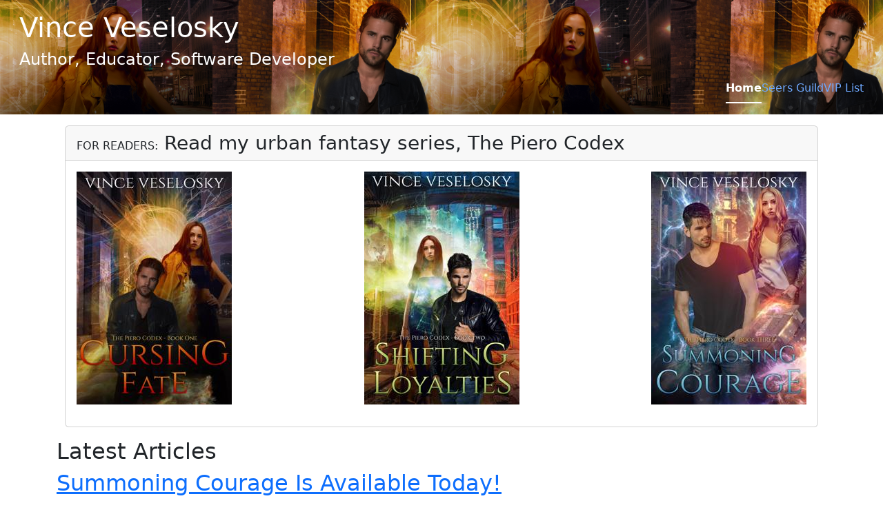

--- FILE ---
content_type: text/html; charset=utf-8
request_url: https://vince.veselosky.me/
body_size: 14255
content:
<!DOCTYPE html>

<html prefix="og: https://ogp.me/ns# article: https://ogp.me/ns/article# book: https://ogp.me/ns/book# profile: https://ogp.me/ns/profile# video: https://ogp.me/ns/video# "
      
      lang="en">
  <head>
    <meta charset="utf-8" />
    <title>
      
        Vince Veselosky: Author, Publisher, Software Developer
      
    </title>
    <meta name="description"
          content="" />
    <meta name="viewport" content="width=device-width, initial-scale=1" />
    <link rel="alternate"
          type="application/rss+xml"
          title="Vince Veselosky RSS (All articles)"
          href="/index.rss" />
    
      <link href="https://cdn.jsdelivr.net/npm/bootstrap@5.3.0-alpha3/dist/css/bootstrap.min.css"
            rel="stylesheet"
            integrity="sha384-KK94CHFLLe+nY2dmCWGMq91rCGa5gtU4mk92HdvYe+M/SXH301p5ILy+dN9+nJOZ"
            crossorigin="anonymous" />
    
    
      <meta property="og:url" content="https://vince.veselosky.me/" />
<meta property="og:title" content="Vince Veselosky: Author, Publisher, Software Developer" />
<meta property="og:type" content="website" />
<meta property="og:locale" content="en_US" />
<meta property="og:site_name" content="Vince Veselosky" />

    
    
      <script id="schema-data" type="application/ld+json">{"description": "", "url": "https://vince.veselosky.me/", "creativeWorkStatus": "usable", "datePublished": "2023-04-23T14:00:36+00:00", "headline": "Vince Veselosky: Author, Publisher, Software Developer", "@context": "https://schema.org", "@type": "WebPage"}</script>
    
    
      <link rel="stylesheet" href="/static/generic.5e83ccfdb9f6.css" />
      
        <link rel="stylesheet" href="/static/veselosky.me/veselosky.404c6a4e8b86.css" />
      
    
  </head>
  <body class="">
    
  <header class="page_header container-fluid">
    <div class="masthead p-3"
     data-bs-theme="dark">
  
  <h1 class="brand">
    <a href="/">Vince Veselosky</a>
  </h1>
  <p class="h4">Author, Educator, Software Developer</p>
  
  <nav>
    <ul class="nav nav-underline justify-content-end">
      
        
        <li class="nav-item">
          <a href="/"
             class="nav-link active"
             aria-current="page" >
            
              Home
            
          </a>
        </li>
      
        
        <li class="nav-item">
          <a href="/seers-guild/"
             class="nav-link "
             >
            
              Seers Guild
            
          </a>
        </li>
      
        
        <li class="nav-item">
          <a href="/vip-list/"
             class="nav-link "
             >
            
              VIP List
            
          </a>
        </li>
      
    </ul>
  </nav>
</div>

  </header>

    
  <div class="container py-3">
<div class="container">
  <div class="card">
    <h3 class="card-header">
      <span class="audience">For readers:</span> Read my urban fantasy series, The Piero Codex
    </h3>
    <div class="card-body">
      <ol class="list-unstyled d-flex flex-row justify-content-between gap-1 flex-wrap">
        <li>
          <a href="https://books2read.com/b/vv-cursing-fate">
            <img src="/static/veselosky.me/cover-PC1-CursingFate-portrait_medium.1cec0138348e.jpg"
                 alt="Cursing Fate book cover" />
          </a>
        </li>
        <li>
          <a href="https://books2read.com/b/vv-shifting-loyalties">
            <img src="/static/veselosky.me/cover-PC2-ShiftingLoyalties-portrait_medium.35aea3f746cd.jpg"
                 alt="Cursing Fate book cover" />
          </a>
        </li>
        <li>
          <a href="https://books2read.com/b/vv-summoning-courage">
            <img src="/static/veselosky.me/cover-PC3-SummoningCourage-portrait_medium.471bbf69bfb0.jpg"
                 alt="Cursing Fate book cover" />
          </a>
        </li>
      </ol>
    </div>
  </div>
</div>
</div>

    
  <div class="container">
    <h2>Latest Articles</h2>
  </div>
  
      <main role="main" class="container">
        
<div class="article-list">
  
    <article class="article-preview">
      <h2 class="article-title">
        <a href="/news/summoning-courage-is-available-today.html">Summoning Courage Is Available Today!</a>
      </h2>
      
        <p class="article-meta">April 30, 2019</p>
      
      <div class="article-excerpt"><p>According to Hofstadter's Law, every project takes longer than you expect it to (even when you take into account Hofstadter's Law), and my latest book project is no exception. But, as of today,&nbsp;<a href="https://books2read.com/b/vv-summoning-courage">Summoning Courage: The Piero Codex Book Three</a>&nbsp;is available at ebook retailers everywhere!</p>
<p>I am delighted to announce the release of this conclusion to The Piero Codex trilogy. These were my first novels, and it has been an incredible learning experience for me to produce them. Those lessons learned will make my next series even better.</p>
<p>Now that the edits are done and the cover is attached, I'm going to take a little break from writing to try to close out another very late project: the remodel of Albatross House. I'm going to stay focused on that project until it's done, so I probably will not be releasing another book in 2019. However, I have about 80 thousand words already banked for my next series; there will definitely be another release in the future!</p>
<p>Thank you for following along with my creative journey. I sincerely hope you are enjoying it!</p>
<p>Your author friend, Vince Veselosky</p></div>
      
    </article><!-- /.article-preview -->
  
    <article class="article-preview">
      <h2 class="article-title">
        <a href="/creative-process/how-i-write-a-novel-my-creative-process-as-of-2019.html">How I Write a Novel: My Creative Process as of 2019</a>
      </h2>
      
        <p class="article-meta">Jan. 8, 2019</p>
      
      <div class="article-excerpt"><p>Two years ago I wrote a post about&nbsp;<a href="https://vince.veselosky.me/creative-process/creating-creative-process">Creating a Creative Process</a>. Since then, I have completed three novels and am in production on a fourth, with many more in the pipeline. I have learned a lot of lessons through trial and error. I still have a lot more to learn. But after two years, I figured it was time for an update.</p>
<p>Note that this post is&nbsp;<em>not</em>&nbsp;titled "How To Write a Novel". This is a snapshot of my own process at a specific time in my writing journey. Maybe it will be helpful to other writers, but it's not a prescription nor a recommendation. I'm just sharing my experience.</p>
<h2></div>
      
        <p>
          <a href="/creative-process/how-i-write-a-novel-my-creative-process-as-of-2019.html#continue-reading">Continue reading</a>
        </p>
      
    </article><!-- /.article-preview -->
  
    <article class="article-preview">
      <h2 class="article-title">
        <a href="/creative-process/2018-nanowrimo-after-action-report-and-annual-revi.html">2018 NaNoWriMo After-Action Report and Annual Review</a>
      </h2>
      
        <p class="article-meta">Dec. 16, 2018</p>
      
      <div class="article-excerpt"><p>So much can change in a year!</p>
<p>This has been a year of massive change for me, and we'll discuss that below. But first, I participated in National Novel Writing Month again this year, and as last year, this is my report on how I performed. Short story: I didn't "win" by writing fifty thousand words, but I did make a very good showing. Here's my word count graph for 2018.</p>
<p><img class="img-fluid" src="../../../../../media/2018-summary.png.960x540_q85.png" alt="2018 Word Count Chart" width="960" height="369" /></p>
<p>As you can see, my NaNoWriMo project capped out at 31,168 words. Not bad. I drafted twenty-one days in November, so my average was below the required "winning" pace. Still, I averaged a thousand words per calendar day, and I feel pretty good about that.</p>
<h2></div>
      
        <p>
          <a href="/creative-process/2018-nanowrimo-after-action-report-and-annual-revi.html#continue-reading">Continue reading</a>
        </p>
      
    </article><!-- /.article-preview -->
  
    <article class="article-preview">
      <h2 class="article-title">
        <a href="/news/where-the-heck-is-book-three.html">Where the heck is book three?</a>
      </h2>
      
        <p class="article-meta">July 25, 2018</p>
      
      <div class="article-excerpt"><p>I know what you're thinking. Didn't Vince say he was going to give me the conclusion to The Piero Codex trilogy in July? Where is it already?</p>
<p>Well, have you ever heard that quote about where the best laid plans often go? Yeah. Summoning Courage WAS planned to ship in July, but as it stands today, the draft is only about half complete. I'm working on it and making steady progress, but the muse and I are having disagreements that have slowed things down. Give me another couple of months to iron out the kinks, m'kay?</p>
<p>But I would hate for you to have nothing to read for all that time! If your "to read" queue is looking a little dry, let me give you a recommendation to tide you over. Since you enjoy my books, I feel pretty confident that you will love Dana Cameron's&nbsp;<a href="https://amzn.to/2mFrw7B">Seven Kinds of Hell</a>, the first book in her&nbsp;<a href="https://amzn.to/2A6Q6bn">Fangborn series</a>. It has a lot of the elements you love: dark magics, secret societies, ancient relics, and a fresh take on the "vampires and werewolves" concept. I encourage you to check it out!</p></div>
      
    </article><!-- /.article-preview -->
  
    <article class="article-preview">
      <h2 class="article-title">
        <a href="/news/shifting-loyalties-is-available-today.html">Shifting Loyalties Is Available Today!</a>
      </h2>
      
        <p class="article-meta">June 14, 2018</p>
      
      <div class="article-excerpt"><p>You can stop holding your breath!&nbsp;<a href="https://https//books2read.com/b/vv-shifting-loyalties">Shifting Loyalties: The Piero Codex Book Two</a>&nbsp;has been released! (Okay, I know you weren't really holding your breath, but I was!) This is my second novel, as well as being the second book in The Piero Codex series.</p>
<p>I'm excited to introduce shape-shifters into the Seers Guild world with this release. You have some new characters to meet (including the mysterious ex, Marina), some secrets of the Codex itself will be revealed, and Mack is going to get into a whole new mess of trouble! This second installment has more action, more magic, more pages, and possibly more bourbon (I didn't count the drinks). Trust me, it's even better than the first one!</p>
<p>If you pre-ordered the book, you should have it on your reading gizmo already. If you didn't, hit your favorite ebook retailer and grab it today (links below for your convenience)!</p>
<p>I'm currently hard at work writing&nbsp;Summoning Courage: The Piero Codex Book Three to wrap up this trilogy. In the meantime, I hope you enjoy reading Shifting Loyalties!</p></div>
      
    </article><!-- /.article-preview -->
  
    <article class="article-preview">
      <h2 class="article-title">
        <a href="/creative-process/dramatica-my-take-aways.html">Dramatica: My Take-Aways</a>
      </h2>
      
        <p class="article-meta">June 8, 2018</p>
      
      <div class="article-excerpt"><p>TL;DR: There is some genius in this theory, and possibly some madness. Every writer should at least understand Dramatica's four through-lines, its definition of character archetypes, and the two helpful concepts of character resolve and story limit. If you go deeper, prepare to be confused.</p>
<p></div>
      
        <p>
          <a href="/creative-process/dramatica-my-take-aways.html#continue-reading">Continue reading</a>
        </p>
      
    </article><!-- /.article-preview -->
  
    <article class="article-preview">
      <h2 class="article-title">
        <a href="/news/shifting-loyalties-cover-art-and-pre-order.html">Shifting Loyalties: Cover Art and Pre-order</a>
      </h2>
      
        <p class="article-meta">May 9, 2018</p>
      
      <div class="article-excerpt"><p>Big announcement!&nbsp;<a href="../../../../../seers-guild/shifting-loyalties">Shifting Loyalties: The Piero Codex Book Two</a>&nbsp;is now available for pre-order on most major ebook retailers!</p>
<p>Barb from&nbsp;<a href="http://coverinked.com/">CoverInked</a>&nbsp;really stepped up her game on this cover, don't you think?</p>
<p>When it&rsquo;s a matter of life and death, how do you know who to trust?</p>
<p>Mack was never good at trusting people, even before he went underground hiding from the Seers Guild. But when the former love of Mack&rsquo;s life (Marina) goes missing, and an unknown organization makes dramatic moves against the Protectors of the Piero Codex, he needs help.</p>
<p>Maybe he can trust Recca, but she still seems to have a hidden agenda of her own. Maybe he can trust Lilly, but will involving her just get her killed? Maybe he can trust Marina&rsquo;s husband Richard, but how is he supposed to work with the guy who stole his girlfriend?</p>
<p>With the enemy closing in, and time running out, turning an enemy agent seems like the best option. But when you can&rsquo;t even trust your friends, how do you trust an enemy? Even if he manages to make all the right choices, how is Mack going to convince the other players to trust&nbsp;<em>him</em>&nbsp;long enough …</p></div>
      
        <p>
          <a href="/news/shifting-loyalties-cover-art-and-pre-order.html#continue-reading">Continue reading</a>
        </p>
      
    </article><!-- /.article-preview -->
  
    <article class="article-preview">
      <h2 class="article-title">
        <a href="/news/cursing-fate-cover-art-and-a-free-offer.html">Cursing Fate Cover Art! And a FREE offer!</a>
      </h2>
      
        <p class="article-meta">March 28, 2018</p>
      
      <div class="article-excerpt"><p><a href="../../../../../seers-guild/cursing-fate">Cursing Fate: The Piero Codex Book One</a>, is now available for pre-order on most major ebook retailers! This is the first book in my urban fantasy thriller series, The Piero Codex. Books two and three will follow quickly in a rapid release schedule, so don't worry, you won't have to wait long to read the whole trilogy.</p>
<p>I am unspeakably excited that my first book is finally available to the world. In fact, I'm so excited that you can call me Giveaway Bob, because&nbsp;<em>I'm giving them away</em>!</p>
<p>For a limited time, just for being an early fan, you can get the</p>
<p>Cursing Fate ebook for FREE!&nbsp;<a href="../../../../../seers-guild/cursing-fate">Click here to get it!</a></p>
<p>And if you need convincing, check out this gorgeous cover (by Barb Hoeter at&nbsp;<a href="http://coverinked.com/">Coverinked</a>)!</p></div>
      
    </article><!-- /.article-preview -->
  
    <article class="article-preview">
      <h2 class="article-title">
        <a href="/creative-process/nanowrimo-2017-after-action-report.html">NaNoWriMo 2017 After Action Report</a>
      </h2>
      
        <p class="article-meta">Dec. 11, 2017</p>
      
      <div class="article-excerpt"><p>I wanted to record for posterity my first experience of "winning" National Novel Writing Month. As you may know, NaNoWriMo is a self-challenge to write 50,000 words in 30 days.</p>
<p>Throughout 2017, I have been tracking my writing statistics (screenshot provided). As you may see from the screenshot, before November, I never got anywhere near 50k words in a single month. So I took NaNoWriMo 2017 as a true challenge to get my word counts up and make some real progress, to prove to myself that I could truly improve both speed and quality.</p>
<p><span class="gatsby-resp-image-wrapper"><img class="img-fluid" src="../../../../../media/WordChar2017-11.png.960x540_q85.png" alt="Nano 2017 Recap Writing Stats Chart" width="711" height="540" /><br /></div>
      
        <p>
          <a href="/creative-process/nanowrimo-2017-after-action-report.html#continue-reading">Continue reading</a>
        </p>
      
    </article><!-- /.article-preview -->
  
    <article class="article-preview">
      <h2 class="article-title">
        <a href="/creative-process/creating-a-creative-process.html">Creating a Creative Process</a>
      </h2>
      
        <p class="article-meta">Feb. 19, 2017</p>
      
      <div class="article-excerpt"><p>I always aspired to being an author. In my teens and early twenties, I probably started a half-dozen "first novels" that never got finished (and that was probably for the best). When I started writing software, though, that became my creative outlet, and I stopped writing fiction. I even stopped reading fiction for many years.</p>
<p>In 2015, I decided to pick up that dream once again, and I determined to set myself to finishing a first novel. I dusted off some old ideas, tossed in some new twists, and began putting words down.</p>
<p>And I quickly realized that it wasn&rsquo;t going to work.</div>
      
        <p>
          <a href="/creative-process/creating-a-creative-process.html#continue-reading">Continue reading</a>
        </p>
      
    </article><!-- /.article-preview -->
  
    <article class="article-preview">
      <h2 class="article-title">
        <a href="/life/the-thing-about-life-is.html">The Thing About Life Is...</a>
      </h2>
      
        <p class="article-meta">Jan. 23, 2017</p>
      
      <div class="article-excerpt"><p>Most people like to post on the Internet about their successes. I want to talk about failure. I can assure you, I am fully qualified to talk about failure. I&rsquo;m an expert with thirty years of experience.</p>
<p>You see, the past few months I have been thinking pretty hard about where I am in my life, especially in relation to the dreams and aspirations I had as a teenager. I&rsquo;m forty six years old now. Thirty years ago, I was sixteen, and I had big ambitions. I wanted to publish books. I wanted to make money in real estate. I wanted to find love.</p>
<p>So thirty years on, how am I doing? Two failed marriages, with a handful of failed relationships that never got that far. Finding love? FAIL. Two real estate purchases, one that ended in foreclosure, the other is worth less now than when I bought it, yet I owe more than I paid for it. Making money in real estate? FAIL. Number of books published: zero. Number of books written to completion: zero. Number of failed attempts: [I&rsquo;ve lost count.] So, publishing books? FAIL.</p>
<p>You might be thinking, dude (or some equivalent form of casual address), you&rsquo;ve …</p></div>
      
        <p>
          <a href="/life/the-thing-about-life-is.html#continue-reading">Continue reading</a>
        </p>
      
    </article><!-- /.article-preview -->
  
    <article class="article-preview">
      <h2 class="article-title">
        <a href="/creative-process/the-worst-book-i-will-ever-write.html">The Worst Book I Will Ever Write</a>
      </h2>
      
        <p class="article-meta">Nov. 5, 2016</p>
      
      <div class="article-excerpt"><p>Something I have been struggling with during the work on my (current) first novel is this: I am very likely producing the&nbsp;<em>worst</em>&nbsp;book I will ever write.</p>
<p>Assuming I finish it &mdash; which given past history is not a foregone conclusion &mdash; suppose I find the whole thing too exhausting to do again? Having written only one, it would, by default, be the worst one (and the best I suppose). If I go on to write the second, I should have learned much from writing the first, and the writing should improve. Skills are supposed to improve with practice, are they not? So I am destined to look back on this book and recognize how&nbsp;<em>bad</em>&nbsp;it is.</p>
<p>But there&rsquo;s no getting around that. It was the same thing when I was learning to write computer software. Every six months, I would look back on my code from six months prior, and be disgusted by how bad it was. Most programmers recognize this feeling. It&rsquo;s how we know we&rsquo;re getting better. If ever we look back on old code and feel satisfied with it, it&rsquo;s a sign that we&rsquo;ve stagnated, and maybe it&rsquo;s time to look for a different …</p></div>
      
        <p>
          <a href="/creative-process/the-worst-book-i-will-ever-write.html#continue-reading">Continue reading</a>
        </p>
      
    </article><!-- /.article-preview -->
  
    <article class="article-preview">
      <h2 class="article-title">
        <a href="/life/the-tale-of-the-tail.html">The Tale of the Tail</a>
      </h2>
      
        <p class="article-meta">July 4, 2015</p>
      
      <div class="article-excerpt"><p>For nearly twenty years, the most concise description of me was "the guy with the really long pony tail.&rdquo; That&rsquo;s no longer the case, and I am frequently asked why. I find it curious that there is such a widespread assumption that a person needs a reason to change their hairstyle, but as it happens, I do have one. This is the story of how it came to be, and why it is no more.</div>
      
        <p>
          <a href="/life/the-tale-of-the-tail.html#continue-reading">Continue reading</a>
        </p>
      
    </article><!-- /.article-preview -->
  
    <article class="article-preview">
      <h2 class="article-title">
        <a href="/media/a-new-mission-for-media.html">A New Mission for Media</a>
      </h2>
      
        <p class="article-meta">April 15, 2015</p>
      
      <div class="article-excerpt"><blockquote>
<p>Facilitate the flow of information to the point of its highest value.</p>
</blockquote>
<p>The media industry at large has lost its path. Most media companies are heavily tilted toward media as entertainment, rather than media as information. As a result, they are engaged in a digital race to the bottom, where falling ad CPM drives them to seek higher page view numbers on thinner margins, focusing on quantity rather than quality, on usage rather than utility. This has left a huge,&nbsp;<a href="https://www.blueoceanstrategy.com/">blue ocean</a>&nbsp;of market opportunities in focused information services open to software and technology companies, who are growing at exponential rates while traditional media companies struggle to slow the rate at which their business is shrinking. Media businesses can stop drowning and start growing again if they recognize and adopt the mission statement above, the mission that media organizations have always had.</p>
<p>As a media organization, your mission is to facilitate the flow of information to the point of its highest value.</p>
<p>That doesn&rsquo;t just mean its highest value to you, the business, but the highest value over all to the community you serve.&nbsp;<a href="https://vince.veselosky.me/media/journalism-too-important-to-be-locked-up.html">Journalism can be seen as a fulfillment of this mission</a>, because information about corporate malfeasance …</p></div>
      
        <p>
          <a href="/media/a-new-mission-for-media.html#continue-reading">Continue reading</a>
        </p>
      
    </article><!-- /.article-preview -->
  
    <article class="article-preview">
      <h2 class="article-title">
        <a href="/life/how-i-get-152-miles-per-gallon-in-the-city.html">How I Get 152 Miles per Gallon in the City</a>
      </h2>
      
        <p class="article-meta">Feb. 9, 2015</p>
      
      <div class="article-excerpt"><p>How good is the mileage on your car? I just did the math, and I travelled 2,288 miles in the past 4 months on 15 gallons of gas, so I&rsquo;m getting 152 mpg. And I don&rsquo;t even drive a hybrid!</p>
<p>How is that even possible? Here&rsquo;s how I did it.</div>
      
        <p>
          <a href="/life/how-i-get-152-miles-per-gallon-in-the-city.html#continue-reading">Continue reading</a>
        </p>
      
    </article><!-- /.article-preview -->
  
    <article class="article-preview">
      <h2 class="article-title">
        <a href="/life/martin-luther-king-jr-day.html">Martin Luther King Jr. Day</a>
      </h2>
      
        <p class="article-meta">Jan. 19, 2015</p>
      
      <div class="article-excerpt"><p>As I write this, I sit in an apartment in Atlanta&rsquo;s Old Fourth Ward, just a few blocks from where the&nbsp;<a href="https://en.wikipedia.org/wiki/Martin_Luther_King,_Jr.">Rev. Dr. Martin Luther King Jr.</a>&nbsp;preached to his congregation. I cannot express in words the gratitude I feel toward Dr. King and all the thousands of people who marched with him to demand equal rights for all Americans. Since its birth, America has been a nation that aspired to high ideals of equality, and since its birth, America has struggled and failed to live up to those ideals. People like Dr. King are the most important people in America, people who serve as a national conscience, who remind us of the ideals we aspire to, and insist that we try harder to live up to them. Dr. King made us better as a nation.</div>
      
        <p>
          <a href="/life/martin-luther-king-jr-day.html#continue-reading">Continue reading</a>
        </p>
      
    </article><!-- /.article-preview -->
  
    <article class="article-preview">
      <h2 class="article-title">
        <a href="/business/take-heed-managers-your-best-practices-are-killing.html">Take heed, managers: your &#x27;best practices&#x27; are killing your company</a>
      </h2>
      
        <p class="article-meta">Jan. 22, 2013</p>
      
      <div class="article-excerpt"><p>If you are a manager, you&nbsp;<em>need</em>&nbsp;to understand the ideas of&nbsp;<a href="https://www.amazon.com/W.-Edwards-Deming/e/B000APR1PW/?_encoding=UTF8&amp;tag=controlescape-20&amp;linkCode=ur2&amp;camp=1789&amp;creative=390957">W. Edwards Deming</a>. Deming wrote several books about management, in which he chastised American business schools and American corporate management for perpetuating a failed philosophy and failed management techniques.</p>
<p>Deming proposed a new philosophy of management motivated by quality and grounded in systems theory. The Deming philosophy is too deep, too broad, and too rich to be explained in a mere blog post. Volumes have been written about it, and as I read those volumes I am sharing my thoughts through this venue (with apologies to Mr. Deming if I misrepresent anything, I am still learning.)</div>
      
        <p>
          <a href="/business/take-heed-managers-your-best-practices-are-killing.html#continue-reading">Continue reading</a>
        </p>
      
    </article><!-- /.article-preview -->
  
    <article class="article-preview">
      <h2 class="article-title">
        <a href="/life/systems-vs-habits-why-gtd-often-fails.html">Systems vs Habits: Why GTD Often Fails</a>
      </h2>
      
        <p class="article-meta">Jan. 18, 2013</p>
      
      <div class="article-excerpt"><p>In my&nbsp;<a href="https://vince.veselosky.me/2013/01/getting-things-done-productivity-system.html">previous post</a>, I wrote about David Allen's&nbsp;<a href="https://www.amazon.com/gp/product/0142000280/ref=as_li_ss_tl?ie=UTF8&amp;tag=controlescape-20&amp;linkCode=as2&amp;camp=1789&amp;creative=390957&amp;creativeASIN=0142000280">Getting Things Done</a>&nbsp;book and productivity system. If GTD has a weakness, it is that, although the book describes the system very well, it does a poor job of describing the change of daily habits you'll have to perform if you&nbsp;really&nbsp;want to implement the system.&nbsp;The major reason people fail at implementing a GTD-style productivity system in their lives is that, no matter how simple the system may be, it's a big change from what they are used to.</div>
      
        <p>
          <a href="/life/systems-vs-habits-why-gtd-often-fails.html#continue-reading">Continue reading</a>
        </p>
      
    </article><!-- /.article-preview -->
  
    <article class="article-preview">
      <h2 class="article-title">
        <a href="/life/getting-things-done-productivity-system.html">Getting Things Done -- Productivity System</a>
      </h2>
      
        <p class="article-meta">Jan. 13, 2013</p>
      
      <div class="article-excerpt"><p>David Allen's&nbsp;<a href="https://www.amazon.com/gp/product/0142000280/ref=as_li_ss_tl?ie=UTF8&amp;tag=controlescape-20&amp;linkCode=as2&amp;camp=1789&amp;creative=390957&amp;creativeASIN=0142000280">Getting Things Done: The Art of Stress-Free Productivity</a>&nbsp;is a phenomenon in the tech community. If you're reading this blog, you've probably already read the book, or at least know something about the productivity system that it defines. I read it years ago, but like many readers never put into practice more than a tiny portion of the system.</p>
<p>As 2012 drew to a close and I looked back on all the things I meant to accomplish, I decided that I should give this productivity bible another look, in the hopes of getting more things done in 2013. I won't bother to summarize the system that David Allen defines. The book is very readable and does a much better job than I could. Instead, I'm just going to note how I decided to apply the principles of his system in my own life, especially given the changes in technology and lifestyle since the book was originally published a dozen years ago.</div>
      
        <p>
          <a href="/life/getting-things-done-productivity-system.html#continue-reading">Continue reading</a>
        </p>
      
    </article><!-- /.article-preview -->
  
    <article class="article-preview">
      <h2 class="article-title">
        <a href="/life/how-to-set-up-a-new-pc-in-12-steps-or-how-i-spent.html">How to set up a new PC in 12 Steps, or How I spent my evening renewing my disgust with Windows</a>
      </h2>
      
        <p class="article-meta">Oct. 10, 2012</p>
      
      <div class="article-excerpt"><p>Step 1: Spend 30 minutes unpacking boxes, peeling plastic, and connecting cables.</p>
<p>Step 2: In breathless anticipation, press the power button.</p>
<p>Step 3: Spend another 30 minutes hunting for the Windows Product Key so you can access the computer you just bought. Find it, finally, on an indelible sticker on the far side of the computer's case.</p>
<p>Step 4: Enlist an assistant to type the Windows Product Key while you hang upside down under the desk using a flashlight to read it out.</p>
<p>Step 5: Insert CD to install hardware drivers, because Windows does not know how to use the network card in your PC.&nbsp;&nbsp;Try to convince Windows that you know what you are doing and yes, you really want to run that program from the CD.</p>
<p>Step 5b (optional): Wonder at how Windows has not only failed to improve, but has actually gotten worse in the 10 years since you last bought a PC.</p>
<p>Step 6: Using a clunky-looking "wizard" from the CD, attempt to connect to wireless network. Be unable to find your wireless access point in the list because you live in a crowded apartment building, and the list is sorted randomly rather than by signal strength …</p></div>
      
        <p>
          <a href="/life/how-to-set-up-a-new-pc-in-12-steps-or-how-i-spent.html#continue-reading">Continue reading</a>
        </p>
      
    </article><!-- /.article-preview -->
  
    <article class="article-preview">
      <h2 class="article-title">
        <a href="/business/a-framework-for-innovation.html">A Framework for Innovation</a>
      </h2>
      
        <p class="article-meta">May 14, 2012</p>
      
      <div class="article-excerpt"><p>How does a large company create an environment that encourages and leverages internal innovation? Here is my checklist of prerequisites for "enterprise" innovation:</div>
      
        <p>
          <a href="/business/a-framework-for-innovation.html#continue-reading">Continue reading</a>
        </p>
      
    </article><!-- /.article-preview -->
  
    <article class="article-preview">
      <h2 class="article-title">
        <a href="/life/systems-and-mental-deficiencies.html">Systems and Mental Deficiencies</a>
      </h2>
      
        <p class="article-meta">April 29, 2012</p>
      
      <div class="article-excerpt"><p>I was surprised when I read some of the things writer Terry Pratchett wrote or said about developing PCA, a form of dementia. I cannot now find the original source that I read, but there are several similar articles. He described some symptoms of the disease slowly robbing him of his own mind. The inability to see certain objects when they are right in front of you. Walking into a room but having no memory of why you went there in the first place. Difficulty comprehending written text despite recognizing every letter and word. Difficulty recognizing people's faces.</p>
<p>I was surprised when I read this, because these "symptoms" have affected me, well, pretty much my whole life. I thought they were normal.</div>
      
        <p>
          <a href="/life/systems-and-mental-deficiencies.html#continue-reading">Continue reading</a>
        </p>
      
    </article><!-- /.article-preview -->
  
    <article class="article-preview">
      <h2 class="article-title">
        <a href="/life/natural-laws.html">Natural Laws</a>
      </h2>
      
        <p class="article-meta">Jan. 24, 2012</p>
      
      <div class="article-excerpt"><p>I figure any phrase that people deem to be a "law" and find important enough to attribute to a specific person (even if incorrectly) probably contains some real wisdom. Here's a collection of&nbsp;<a href="https://en.wikipedia.org/wiki/List_of_eponymous_laws">Eponymous Laws</a>&nbsp;from Wikipedia, all of which I have found to be true in my own experience.</div>
      
        <p>
          <a href="/life/natural-laws.html#continue-reading">Continue reading</a>
        </p>
      
    </article><!-- /.article-preview -->
  
    <article class="article-preview">
      <h2 class="article-title">
        <a href="/business/efficiency-enemy-of-innovation.html">Efficiency: Enemy of Innovation?</a>
      </h2>
      
        <p class="article-meta">Jan. 19, 2012</p>
      
      <div class="article-excerpt"><p>The science of management in the industrial age was all about efficiency. It had to be. The whole concept of capitalism is based on efficiency. An&nbsp;entrepreneur acquires capital at a cost, and that capital must be made to produce profit at a rate higher than the cost of capital. If you borrowed money at 10% to start your business, you had to make it earn 11% at least. That meant controlling costs ruthlessly and milking every bit of productivity from every penny's worth of capital.</p>
<p>But talk to a systems administrator about efficiency. She'll tell you that, in terms of percentage of server utilization, there are two numbers you never want to approach, numbers that will cause midnight pages and pale-faced panic. The first number, of course, is 0%. Everything is down! The second, more surprising but equally frightening number is: 100%! At 100% utilization, everything breaks, because you have no more&nbsp;<em>capacity</em>&nbsp;for work.</div>
      
        <p>
          <a href="/business/efficiency-enemy-of-innovation.html#continue-reading">Continue reading</a>
        </p>
      
    </article><!-- /.article-preview -->
  
    <article class="article-preview">
      <h2 class="article-title">
        <a href="/media/journalism-is-too-important-to-be-locked-behind-a.html">Journalism is too important to be locked behind a paywall</a>
      </h2>
      
        <p class="article-meta">June 13, 2010</p>
      
      <div class="article-excerpt"><p>When I hear newspaper industry veterans talk about getting paid for content, it makes me want to cry. Case in point, this speech from&nbsp;<a href="http://newshare.com/wiki/index.php/Andac-monroe-speech">Bill Monroe to the Midwest Newspaper Summit</a>&nbsp;in Des Moines, Iowa, given Feb. 4, 2010.</p>
<blockquote>
<p>What&rsquo;s missing in today&rsquo;s marketplace is a way to enable newspapers to protect that content and to profit when others reuse it. &ndash; Bill Monroe</p>
</blockquote>
<p>I&rsquo;m sorry Mr. Monroe, but I must disagree quite strongly. The reason journalism should be free is that journalism is extremely valuable. Sound counter-intuitive? Not at all.</div>
      
        <p>
          <a href="/media/journalism-is-too-important-to-be-locked-behind-a.html#continue-reading">Continue reading</a>
        </p>
      
    </article><!-- /.article-preview -->
  
    <article class="article-preview">
      <h2 class="article-title">
        <a href="/media/content-is-not-your-product-why-newspapers-fail.html">Content Is Not Your Product: Why Newspapers Fail</a>
      </h2>
      
        <p class="article-meta">Jan. 30, 2010</p>
      
      <div class="article-excerpt"><p>Your newspaper is&nbsp;<a href="https://www.amazon.com/gp/product/B000XPPVLK/ref=as_li_tl?ie=UTF8&amp;camp=1789&amp;creative=390957&amp;creativeASIN=B000XPPVLK&amp;linkCode=as2&amp;tag=controlescape-20&amp;linkId=SDEHW6DYH7NP3ET4">Seth Godin's Meatball Sundae</a>&nbsp;&mdash; full of valuable stuff, but not a product anyone wants to buy.</p>
<p>I hear the same sentiment from executives all over the media industry, and especially from newspapers. &ldquo;We deserve to get paid for our content.&rdquo;</p>
<p>Dear Media Executives:&nbsp;<strong>You&rsquo;re doing it wrong!</strong></p>
<p></div>
      
        <p>
          <a href="/media/content-is-not-your-product-why-newspapers-fail.html#continue-reading">Continue reading</a>
        </p>
      
    </article><!-- /.article-preview -->
  
    <article class="article-preview">
      <h2 class="article-title">
        <a href="/media/nyts-freemium-paywall-plan-is-maybe-good-business.html">NYT’s Freemium Paywall Plan is (maybe) Good Business</a>
      </h2>
      
        <p class="article-meta">Jan. 25, 2010</p>
      
      <div class="article-excerpt"><p>Last week, the New York Times announced&nbsp;<a href="http://www.nytimes.com/2010/01/21/business/media/21times.html?hp&amp;emc=na">plans to start charging</a>&nbsp;certain readers for access to their web site. Reaction was predictable:&nbsp;<a href="http://buzzmachine.com/2010/01/17/the-cockeyed-economics-of-metering-reading/">Jeff Jarvis complained</a>,&nbsp;<a href="https://techcrunch.com/2010/01/20/new-york-times-meter-needle/">TechCrunch ran some numbers</a>, and&nbsp;<a href="http://mashable.com/2010/01/20/new-york-times-to-start-charging/">Mashable</a>&nbsp;used it as an excuse to talk about a rumored but still unannounced Apple product (seriously Mashable? come on).</p>
<p><a href="https://flic.kr/p/5cRfus"><img src="http://farm4.staticflickr.com/3221/2759517762_38be64311d.jpg" alt="The proposed &quot;pay wall&quot; is actually one of the six kinds of Free! You
only pay if you really value the
content." /></a></p>
<p></div>
      
        <p>
          <a href="/media/nyts-freemium-paywall-plan-is-maybe-good-business.html#continue-reading">Continue reading</a>
        </p>
      
    </article><!-- /.article-preview -->
  
    <article class="article-preview">
      <h2 class="article-title">
        <a href="/media/why-news-archived-behind-paywall-fails.html">Why News Archived Behind Paywall Fails</a>
      </h2>
      
        <p class="article-meta">Jan. 22, 2010</p>
      
      <div class="article-excerpt"><p>One business model for online news that has been suggested,&nbsp;<a href="http://www.nytimes.com/2007/09/18/business/media/18times.html">tried, and failed</a>, is to make the news free for some short time, and then archive it behind a pay-wall. There is more than one reason why this doesn&rsquo;t work as a business model, but the most obvious one is an old adage that should have been well known in the newspaper industry:&nbsp;<strong>yesterday&rsquo;s news wraps today&rsquo;s fish.</strong></p>
<p></div>
      
        <p>
          <a href="/media/why-news-archived-behind-paywall-fails.html#continue-reading">Continue reading</a>
        </p>
      
    </article><!-- /.article-preview -->
  
    <article class="article-preview">
      <h2 class="article-title">
        <a href="/media/the-tablet-fallacy-or-old-media-is-screwed.html">The Tablet Fallacy (or, Old Media is Screwed)</a>
      </h2>
      
        <p class="article-meta">Jan. 19, 2010</p>
      
      <div class="article-excerpt"><p>"Help me, Obi-wan Tablet. You're my only hope!" says old media. But these are not the droids they are looking for.</p>
<p>There has been so much&nbsp;<a href="http://www.i4u.com/33130/tablets-are-vaporware-ces-2010">hand waving</a>&nbsp;in the last month about 2010 being &ldquo;the year of the tablet&rdquo;, it boggles the mind. Much of the buzz has centered around the anticipated announcement of a tablet device by Apple, makers of the much-admired iPhone. However, media industry wonks are all abuzz about how the&nbsp;<a href="https://gizmodo.com/5370252/apple-tablet-to-redefine-newspapers-textbooks-and-magazines">new platform will redefine newspapers</a>, magazines, and other print products.</div>
      
        <p>
          <a href="/media/the-tablet-fallacy-or-old-media-is-screwed.html#continue-reading">Continue reading</a>
        </p>
      
    </article><!-- /.article-preview -->
  
    <article class="article-preview">
      <h2 class="article-title">
        <a href="/media/the-three-cs-of-new-media-creation-curation-and-co.html">The Three C&#x27;s of New Media: Creation, Curation, and Compilation</a>
      </h2>
      
        <p class="article-meta">Jan. 15, 2010</p>
      
      <div class="article-excerpt"><p>Every media business is built around at least one of three key content activities: creation of content, curation of content, and compilation of data into content. Many media businesses, especially the large ones, make all three of these activities core competencies. Which sounds most like your business?</div>
      
        <p>
          <a href="/media/the-three-cs-of-new-media-creation-curation-and-co.html#continue-reading">Continue reading</a>
        </p>
      
    </article><!-- /.article-preview -->
  
    <article class="article-preview">
      <h2 class="article-title">
        <a href="/media/the-real-value-of-social-media-is-its-weakness.html">The Real Value of Social Media is its Weakness</a>
      </h2>
      
        <p class="article-meta">Jan. 12, 2010</p>
      
      <div class="article-excerpt"><p>Many still doubt the utility of social media. I myself was among the doubters until I was forced onto Twitter and Facebook to test the social media integration for a web site I was developing. That&rsquo;s when I discovered that, although&nbsp;<a href="https://en.wikipedia.org/wiki/Sturgeon%27s_Law">Sturgeon&rsquo;s Law</a>&nbsp;applies to social media as much as anything else, the small percentage of &ldquo;good stuff&rdquo; is exceedingly valuable.</p>
<p>Case in point is this article:&nbsp;<a href="http://bydanielvictor.com/2010/01/11/in-a-pinch-twitter-found-a-longshot-source/">In a pinch, Twitter found a long shot source | By Daniel Victor</a>. Stuck playing catch up on a story on a Sunday evening, with deadline looming, journalist Daniel Victor turned to Twitter in a last ditch search for sources. Long story short, Twitter came through for him.</p>
<p>The value of social networking tools like Twitter and Facebook is not immediately obvious to some (it wasn&rsquo;t to me), and may even be counter intuitive. I&rsquo;ve heard complaints that it&rsquo;s difficult or impossible to form deep relationships through digital media, and&nbsp;<a href="https://en.wikipedia.org/wiki/Luddite">Luddite</a>&nbsp;sentiment that we should turn back to &ldquo;face time&rdquo; in our relationships. I disagree with the idea that deep relationships cannot be formed online, but the real value of social media is not in the deep relationships. It&rsquo;s in the&nbsp;<a href="https://en.wikipedia.org/wiki/Weak_ties">weak …</a></p></div>
      
        <p>
          <a href="/media/the-real-value-of-social-media-is-its-weakness.html#continue-reading">Continue reading</a>
        </p>
      
    </article><!-- /.article-preview -->
  
    <article class="article-preview">
      <h2 class="article-title">
        <a href="/media/how-newspapers-lost-the-classifieds-business-and-h.html">How Newspapers Lost the Classifieds Business (and how to get it back)</a>
      </h2>
      
        <p class="article-meta">Jan. 8, 2010</p>
      
      <div class="article-excerpt"><p>Time was,&nbsp;<a href="http://mediashift.org/2009/08/future-of-local-news-about-more-than-paid-content225/">newspapers owned the local classified ads business</a>, and it was their cash cow. Many people bought the paper just for the classifieds, and it was by far the most valuable real estate of the paper. In recent years, free Internet- based alternatives like Craig&rsquo;s List decimated their business and contributed greatly to the decline of newspapers.</div>
      
        <p>
          <a href="/media/how-newspapers-lost-the-classifieds-business-and-h.html#continue-reading">Continue reading</a>
        </p>
      
    </article><!-- /.article-preview -->
  
</div>
<div class="mt-5">

</div>

      </main>
    

    
      <div class="postcontent container">
        
      </div>
    
    
      <footer class="page_footer container">
        
<div class="border-top mt-5">
  © Copyright 2023 Vince Veselosky. All rights reserved.
  <p>
    <a href="#">Back to top</a>
  </p>
</div>

      </footer>
    
    
      <script src="https://cdn.jsdelivr.net/npm/bootstrap@5.3.0-alpha3/dist/js/bootstrap.bundle.min.js" integrity="sha384-ENjdO4Dr2bkBIFxQpeoTz1HIcje39Wm4jDKdf19U8gI4ddQ3GYNS7NTKfAdVQSZe" crossorigin="anonymous">
      </script>
    
    
    
  <script defer src="https://static.cloudflareinsights.com/beacon.min.js/vcd15cbe7772f49c399c6a5babf22c1241717689176015" integrity="sha512-ZpsOmlRQV6y907TI0dKBHq9Md29nnaEIPlkf84rnaERnq6zvWvPUqr2ft8M1aS28oN72PdrCzSjY4U6VaAw1EQ==" data-cf-beacon='{"version":"2024.11.0","token":"9a4acae2647c44c1a83dedd78ab2642a","r":1,"server_timing":{"name":{"cfCacheStatus":true,"cfEdge":true,"cfExtPri":true,"cfL4":true,"cfOrigin":true,"cfSpeedBrain":true},"location_startswith":null}}' crossorigin="anonymous"></script>
</body>
</html>


--- FILE ---
content_type: text/css; charset=utf-8
request_url: https://vince.veselosky.me/static/generic.5e83ccfdb9f6.css
body_size: 89
content:
/* article_list_album.html
Height calculations for the H3 and P tags are based on number of lines of text
we want displayed (1em * line height for each line). We take advantage of the
CSS vars set by Bootstrap 5.2+.
The ::after trick fades the text at the end in case of overflow.
https://css-tricks.com/line-clampin/
*/
.album .card-body h3 {
  height: calc(2em * var(--bs-body-line-height));
}
.album .card-body p {
  height: calc(4em * var(--bs-body-line-height));
  overflow: hidden;
  position: relative;
}
.album .card-body p::after {
  content: "";
  text-align: right;
  position: absolute;
  bottom: 0;
  right: 0;
  width: 70%;
  height: calc(1em * var(--bs-body-line-height));
  background: linear-gradient(
    to right,
    rgba(255, 255, 255, 0),
    rgba(255, 255, 255, 1) 100%
  );
}

/* Article
For readability, line length for text blocks should be restricted to ~80 chars.
https://baymard.com/blog/line-length-readability
*/
article {
  max-width: 80ch;
}


--- FILE ---
content_type: text/css; charset=utf-8
request_url: https://vince.veselosky.me/static/veselosky.me/veselosky.404c6a4e8b86.css
body_size: -111
content:
[data-bs-theme="dark"] {
  --bs-heading-color: var(--bs-emphasis-color);
}
article {
  max-width: 50em;
}
.brand a {
  color: var(--bs-emphasis-color);
  text-decoration: none;
}
.brand a:hover {
  text-decoration: underline;
}
.card-header .audience {
  font-size: smaller;
  font-variant: small-caps;
  font-variant: all-small-caps;
  font-weight: normal;
}
.page_header {
  background-color: var(--bs-secondary-bg);
  background-image: url("./CF-Banner.3cc2a57199e8.jpg");
  background-position: center;
  background-repeat: repeat-x;
  background-size: contain;
}
